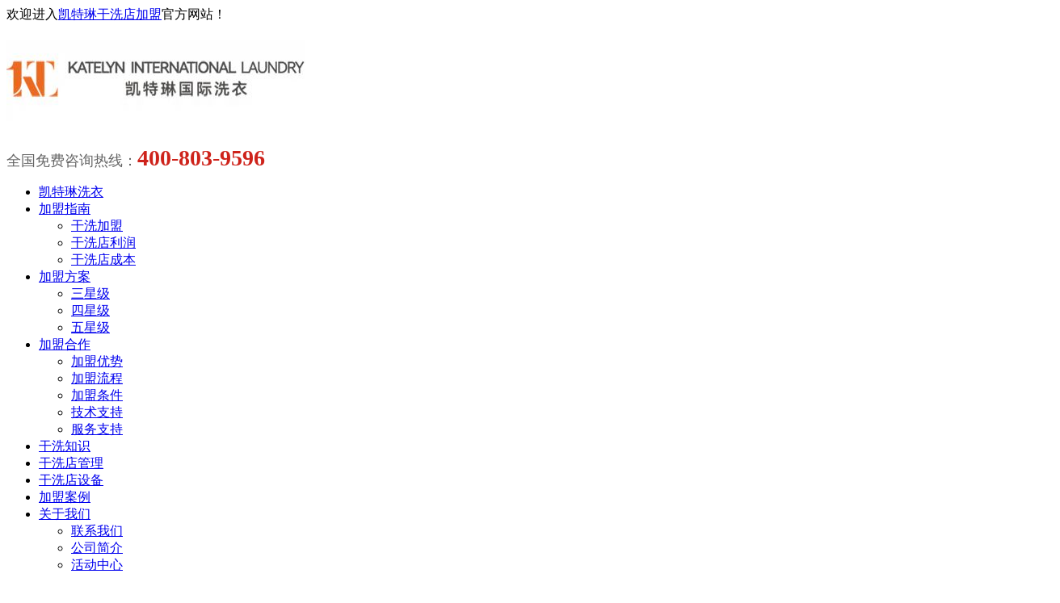

--- FILE ---
content_type: text/html
request_url: http://www.ktllsjm.com/gxdcb/270.html
body_size: 5818
content:
<!doctype html>



<html class="no-js">



<head>



<meta http-equiv="Content-Type" content="text/html; charset=utf-8" />



<meta http-equiv="X-UA-Compatible" content="IE=edge">



<meta name="author" content="order by genban.org/" />



<title>开家干洗店要具备什么设备-凯特琳干洗店加盟</title>



<meta name="keywords" content="开家干洗店要具备什么设备" />



<meta name="description" content="最近几年，人们的生活水平随着社会的发展而不断地提高，对生活的态度也发生了很大的改变，更加注重生活品质的提高，但快速的工作节奏使得人们无法打理自己的生活，所以大家都" />



<meta name="viewport" content="width=device-width, initial-scale=1" />



<link rel="stylesheet" href="/skin/css/amazeui.min.css">



<link rel="stylesheet" href="/skin/css/app.css">



<link rel="stylesheet" href="/skin/css/index.css">



<!--[if (gte IE 9)|!(IE)]><!-->



<script src="/skin/js/jquery.min.js"></script>



<!--<![endif]-->



<script src="/skin/js/amazeui.min.js"></script>



<link rel="stylesheet" href="/skin/css/index.css">

<style type="text/css">

.dbxgn.jkzx li{ padding:0 10px!important;}

</style>



</head>



<body>



<!--[if lte IE 9]>



<p class="browsehappy">你正在使用<strong>过时</strong>的浏览器，Amaze UI 暂不支持。 请 <a



        href="http://browsehappy.com/" target="_blank">升级浏览器</a>



    以获得更好的体验！</p>



<![endif]--> 



<!-- 代码区 -->



<?php include_once("baidu_js_push.php") ?>
<div class="top">

  <div class="jz">

    <div class="tl l">欢迎进入<a href="/">凯特琳干洗店加盟</a>官方网站！</div>

    <div class="tr r"></div>

  </div>

</div>

<div class="head">

  <div class="jz"> <a href="/" class="l p_sj"><h1><img src="/skin/img/logo.png" alt="干洗店免费加盟" tillte="干洗店免费加盟"></h1></a>

    <div class="fw r"><span style="color:#656565; font-size:18px;">全国免费咨询热线：</span><strong style="font-size:28px; color: #ce231b;">400-803-9596</strong></div>

  </div>

</div>

<div class="nav">

  <div class="jz">

    <ul class="nav_main">

      <li class="yiji_li"> <a class="wh_wbd" href="/">凯特琳洗衣</a> </li>

      <li class="yiji_li"> <div class="wh_wbd"> <a class="wh_wbd" href="/plus/list.php?tid=2">加盟指南</a></div>

        <ul class="nav_c">

          

          <li class="erji_li c"> <a href="/plus/list.php?tid=2">干洗加盟</a> </li>

          

          <li class="erji_li c"> <a href="/gxdlr/">干洗店利润</a> </li>

          

          <li class="erji_li c"> <a href="/gxdcb/">干洗店成本</a> </li>

          

        </ul>

      </li><li class="yiji_li"> <div class="wh_wbd"><a class="wh_wbd" href="/jmfa/sxj/">加盟方案</a></div>

        <ul class="nav_c">

          

          <li class="erji_li c"> <a href="/jmfa/sxj/">三星级</a> </li>

          

          <li class="erji_li c"> <a href="/jmfa/sixj/">四星级</a> </li>

          

          <li class="erji_li c"> <a href="/jmfa/wxj/">五星级</a> </li>

          

        </ul>

      </li><li class="yiji_li"> <div class="wh_wbd"><a class="wh_wbd" href="/jmys/">加盟合作</a></div>

        <ul class="nav_c">

          

          <li class="erji_li c"> <a href="/jmys/">加盟优势</a> </li>

          

          <li class="erji_li c"> <a href="/jmlc/">加盟流程</a> </li>

          

          <li class="erji_li c"> <a href="/jmtj/">加盟条件</a> </li>

          

          <li class="erji_li c"> <a href="/jszc/">技术支持</a> </li>

          

          <li class="erji_li c"> <a href="/fwzc/">服务支持</a> </li>

          

        </ul>

      </li><li class="yiji_li"> <a class="wh_wbd" href="/plus/list.php?tid=9">干洗知识</a>

        <ul class="nav_c">

          

          

        </ul>

      </li><li class="yiji_li"> <a href="/plus/list.php?tid=32" class="wh_wbd">干洗店管理</a>

        <ul class="nav_c">



        </ul>

      </li>

	  <li class="yiji_li"> <a href="/gxdsb/" class="wh_wbd">干洗店设备</a>

        <ul class="nav_c">



        </ul>

      </li><li class="yiji_li"> <a class="wh_wbd" href="/plus/list.php?tid=22">加盟案例</a>

        <ul class="nav_c">

          

        </ul>

      </li><li class="yiji_li"> <div class="wh_wbd"><a class="wh_wbd" href="/lianxiwomen/lianxiwomen/">关于我们</a></div>

        <ul class="nav_c">

          

          <li class="erji_li c"> <a href="/lianxiwomen/lianxiwomen/">联系我们</a> </li>

          

          <li class="erji_li c"> <a href="/lianxiwomen/gsjj/">公司简介</a> </li>

          

          <li class="erji_li c"> <a href="/hdzx/">活动中心</a> </li>

          

        </ul>

      </li>

    </ul>

  </div>

</div>

<nav data-am-widget="menu" class="am-menu  am-menu-dropdown1" data-am-menu-collapse> <a href="javascript: void(0)" class="am-menu-toggle"> <img src="/skin/img/ddh.png" alt="Menu Toggle"/> </a>

  <ul class="am-menu-nav am-avg-sm-1 am-collapse">

<li class="yiji_li"> <a href="/" class="" >凯特琳洗衣</a>

      <ul class="nav_c">

        

      </ul>

    </li>

    <li class="am-parent"> <a href="/plus/list.php?tid=2" class="" >加盟指南</a>

      <ul class="am-menu-sub am-collapse  am-avg-sm-2 ">

        

        <li class=""> <a href="/plus/list.php?tid=2">干洗加盟</a> </li>

        

        <li class=""> <a href="/gxdlr/">干洗店利润</a> </li>

        

        <li class=""> <a href="/gxdcb/">干洗店成本</a> </li>

        

      </ul>

    </li><li class="am-parent"> <a href="/jmfa/" class="" >加盟方案</a>

      <ul class="am-menu-sub am-collapse  am-avg-sm-2 ">

        

        <li class=""> <a href="/jmfa/sxj/">三星级</a> </li>

        

        <li class=""> <a href="/jmfa/sixj/">四星级</a> </li>

        

        <li class=""> <a href="/jmfa/wxj/">五星级</a> </li>

        

      </ul>

    </li><li class="am-parent"> <a href="/jmhz/" class="" >加盟合作</a>

      <ul class="am-menu-sub am-collapse  am-avg-sm-2 ">

        

        <li class=""> <a href="/jmys/">加盟优势</a> </li>

        

        <li class=""> <a href="/jmlc/">加盟流程</a> </li>

        

        <li class=""> <a href="/jmtj/">加盟条件</a> </li>

        

        <li class=""> <a href="/jmfy/">加盟费用</a> </li>

        

        <li class=""> <a href="/jszc/">技术支持</a> </li>

        

        <li class=""> <a href="/fwzc/">服务支持</a> </li>

        

      </ul>

    </li><li class="yiji_li"> <a href="/plus/list.php?tid=9" class="" >干洗知识</a>

      <ul class="nav_c">

        

      </ul>

    </li><li class="yiji_li"> <a href="/plus/list.php?tid=32" class="wh_wbd">干洗店管理</a>

        <ul class="nav_c">



        </ul>

      </li>

	<li class="yiji_li"> <a href="/gxdsb/" class="" >干洗店设备</a>

     <ul class="nav_c">

        

        

      </ul>

    </li><li class="yiji_li"> <a href="/plus/list.php?tid=22" class="" >加盟案例</a>

      <ul class="nav_c">

        

      </ul>

    </li><li class="am-parent"> <a href="/lianxiwomen/lianxiwomen/" class="" >关于我们</a>

      <ul class="am-menu-sub am-collapse  am-avg-sm-2 ">

        

        <li class=""> <a href="/lianxiwomen/lianxiwomen/">联系我们</a> </li>

        

        <li class=""> <a href="/lianxiwomen/gsjj/">公司简介</a> </li>

        

        <li class=""> <a href="/hdzx/">活动中心</a> </li>

        

      </ul>

    </li>

  </ul>

</nav>





<div class="bannern c">



  <div class="jz c">



    <div class="nbnbte"></div>



    <div class="nbnbtz"><a target="_blank" style="{
	font-weight: 600;
	text-shadow: 2px 1px 2px #999;
	font-size: 28px;
	color: #fa3b00;
	font-family: "Microsoft YaHei";" rel="nofollow" href="http://p.qiao.baidu.com/cps/chat?siteId=12898054&userId=23311461">点击免费领取凯特琳洗衣加盟资料</a></div>



  </div>



</div>



<div class="n_cont c">



  <div class="jz c">



    <div class="ny_nav" id="my_sticky">



      <div class="wjssbt c">加盟指南</div>



      <div class="wjssbtt c"><img src="/skin/img/20170828093153142.jpg" width="252" height="106" alt="加盟指南"></div>



      <ul class="wjsndh c">



      



        <li class="c"> <a href="/gxdjm/"> 干洗加盟 <span> > </span> </a> </li>



      



        <li class="c"> <a href="/gxdlr/"> 干洗店利润 <span> > </span> </a> </li>



      



        <li class="c"> <a href="/gxdcb/"> 干洗店成本 <span> > </span> </a> </li>



      



      </ul>



	  <div class="ju"></div>



       <ul class="tuijian c">



	   <div class="tuijiant">热门文章</div>



        <li class="c"><a href="/gxdjm/1644.html">2025创业加盟凯特琳洗衣怎么样</a></li>
<li class="c"><a href="/gxdlr/1643.html">开一家干洗店一年能赚多少钱</a></li>
<li class="c"><a href="/gxdjm/1642.html">干洗店加盟优势有哪些</a></li>
<li class="c"><a href="/gxdjm/1641.html">开一家干洗店怎么样</a></li>
<li class="c"><a href="/gxdcb/1640.html">开一家干洗店要多少钱</a></li>
<li class="c"><a href="/gxdjm/1639.html">干洗店加盟凯特琳洗衣优势</a></li>




        </ul>



		<div class="ju"></div>



    </div>



    <script>



            $(window).bind('scroll', function () {



                var div_h = $('.ny_nav').height(); // div的高度



                var foot_h = $(".foot").offset().top - $(window).scrollTop(); // foot到顶部的距离



                var con_h = $('.ny_zqw_chb').offset().top - $(window).scrollTop(); // con到顶部的距离



                if(con_h <= 0){



                    $('#my_sticky').addClass('ny_nav_chb');



                    if(foot_h - div_h <= 0){



                        $('#my_sticky').css({



                            'top':'auto',



                            'bottom':$(window).height() - foot_h



                        })



                    }else{



                        $('#my_sticky').css({



                            'top':'0',



                            'bottom':'auto'



                        })



                    }



                }else{



                    $('#my_sticky').removeClass('ny_nav_chb');



                }



            });



        </script>



    <div class="ny_zqw ny_zqw_chb">



      <div class="nw_top"> <span class="top_tzbt l">干洗店成本</span> <span class="top_mbx r">您的位置：<a href='http://www.ktllsjm.com/'>凯特琳干洗店加盟</a> > <a href='/plus/list.php?tid=1'>加盟指南</a> > <a href='/gxdcb/'>干洗店成本</a> > </span> </div>



      <!--内页正文-->



      <div class="bjbld">



        <div class="xqbt">开家干洗店要具备什么设备</div>



        <div class="xqbtnm">



          <div class="xqbrq"> <span class="rqds l">2019-01-16</span> <span class="ckrs l"><b style="font-weight:100;">凯特琳洗衣</b></span> <a href="/gxdcb/" class="ybfh r">返回列表</a> </div>



        </div>



        <div class="xqxq">



          <p>
	最近几年，人们的生活水平随着社会的发展而不断地提高，对生活的态度也发生了很大的改变，更加注重生活品质的提高，但快速的工作节奏使得人们无法打理自己的生活，所以大家都非常依赖服务行业，自己的衣服也常常送到干洗店，众所周知，开干洗店是需要洗衣设备来维持其运转的，那么市场上的干洗设备那么多，投资者也不可能把所有的洗衣设备都买回来，需要进行一定的筛选，那么开家干洗店要具备什么设备呢。</p>
<p style="text-align: center;">
	<img alt="开家干洗店要具备什么设备" src="/uploads/190113/1-1Z113002A45T.jpg" style="width: 465px; height: 354px;" /></p>
<p>
	我们先来了解一下，一整套干洗设备都是由那些构成的。一套完整的干洗设备必然是要包括干洗设备，水洗设备，烘干设备，熨烫设备等的，因为干洗店想要完成消费者的洗衣需求，就需要多种的洗衣设备相互配合经过多种洗衣工序才可以。而在社会上，不同的地方需要不同经营定位的干洗店，所以在干洗设备选购时也就会有不同的类型和组合出现，那么其干洗店设备价格也就高低不同了，可见对于不同规模的干洗店，相对应的买一整套的设备要花多少也是不同。如果想了解更多的加盟方案与设备价钱。(可以点击加盟案例与设备价钱进行了解)</p>
<p>
	一般来说，如果是打算开一家小型的干洗店，店面小，需求低，业务量有限，所以需要的洗衣设备也就是干洗机，水洗机，烘干机，熨烫机等必要设备了，而且设备的型号也不会太先进，所以小型干洗店买一整套干洗设备要花多少呢，只要几万块钱就可以了。</p>
<p>
	但是如果是打算开大型的干洗店的话，需要的洗衣设备就多很多了。因为大型干洗店面对的消费群体更多，开店需求更广泛，除了干洗机等必要设备之外还要添加很多的辅助洗衣设备，如衣物输送线，人像机，成衣立体包装机，洗鞋机，烘鞋机等等。那么大型干洗店买一整套干洗设备要花多少呢，几十万左右就差不多了。</p>
<p>
	对于开干洗店来说，干洗店设备是一个重要的因素，但也要根据自己的实际情况和店面大小进行合理的购买，只有这样，才能确保干洗店更大利润。</p>




        </div>



        <div class="xypxq"> 



        <a href='/gxdcb/260.html' class='sypa l'><b>上一篇：</b>加盟干洗店需要投资多少钱</a> <a href='/gxdcb/278.html' class='xypa r'><b>下一篇：</b>开个干洗店成本多少钱？大概8万就够了</a> 



        </div>



      </div>
      <div style="height:30px;"></div>
 <ul class="dbxgn jkzx" style="width:100%!important; margin-top:0!important;" >



          <li > <a href="/jmys/" target="_blank"> <img src="/skin/img/1_26.png" alt="加盟优势"><br />



            加盟优势 </a> </li>



          <li style="margin-right: 0"> <a href="/jmlc/" target="_blank"> <img src="/skin/img/1_28.png" alt="加盟流程"><br />



            加盟流程 </a> </li>



          <li style="margin-right: 0"> <a href="/jmtj/" target="_blank"> <img src="/skin/img/1_wannianli.png" alt="加盟条件"><br />



            加盟条件 </a> </li>



          <li style="margin-right: 0"> <a href="https://affim.baidu.com/unique_31311321/chat?siteId=16889009&userId=31311321&siteToken=63be0ba3793768aa90b3f7f9193633bb" target="_blank"> <img src="/skin/img/1_youbian.png" alt="加盟费用"><br />



            加盟费用 </a> </li>



          <li style="margin-right: 0"> <a href="/jszc/" target="_blank"> <img src="/skin/img/1_ditu.png" alt="技术支持"><br />



            技术支持 </a> </li>



          <li style="margin-right: 0"> <a href="/fwzc/" target="_blank"> <img src="/skin/img/1_shijian.png" alt="服务支持"><br />



            服务支持 </a> </li>



          <li style="margin-right: 0"> <a href="/lianxiwomen/lianxiwomen/" target="_blank"> <img src="/skin/img/1_jisuanqi.png" alt="联系我们"><br />



            联系我们 </a> </li>



          <li style="margin-right: 0"> <a href="https://affim.baidu.com/unique_31311321/chat?siteId=16889009&userId=31311321&siteToken=63be0ba3793768aa90b3f7f9193633bb" target="_blank"> <img src="/skin/img/1_fanyi.png" alt="在线咨询"><br />



            在线咨询 </a> </li>



        </ul>



        <ul class="dbxgn jkzs" style=" margin-top:0!important;" >



          <li> <a href="/jmys/" target="_blank"> <img src="/skin/img/1_26.png" alt="加盟优势"><br />



            加盟优势 </a> </li>

			 <li style="margin-right: 0"> <a href="https://affim.baidu.com/unique_31311321/chat?siteId=16889009&userId=31311321&siteToken=63be0ba3793768aa90b3f7f9193633bb" target="_blank"> <img src="/skin/img/1_youbian.png" alt="加盟费用"><br />



            加盟费用 </a> </li>



          <li style="margin-right: 0"> <a href="/jmlc/" target="_blank"> <img src="/skin/img/1_28.png" alt="加盟流程"><br />



            加盟流程 </a> </li>



          <li style="margin-right: 0"> <a href="/jmtj/" target="_blank"> <img src="/skin/img/1_wannianli.png" alt="加盟条件"><br />



            加盟条件 </a> </li>



          <li style="margin-right: 0"> <a href="/jszc/" target="_blank"> <img src="/skin/img/1_ditu.png" alt="技术支持"><br />



            技术支持 </a> </li>



          <li style="margin-right: 0"> <a href="/fwzc/" target="_blank"> <img src="/skin/img/1_shijian.png" alt="服务支持"><br />



            服务支持 </a> </li>





        </ul>



</div>



      <!--内页正文--> 



    </div>



  </div>



       

<div class="foot">

  <div class="jz">

    <div class="ssnb">

      <ul class="dbdh l">

        <li><a href="/plus/list.php?tid=1">加盟指南</a></li><li><a href="/sxj/">加盟方案</a></li><li><a href="/plus/list.php?tid=9">干洗知识</a></li><li><a href="/jmys/">加盟合作</a></li><li><a href="/plus/list.php?tid=32">干洗店管理</a></li><li><a href="/gxdsb/">干洗店设备</a></li><li><a href="/plus/list.php?tid=22">加盟案例</a></li><li><a href="/lianxiwomen/lianxiwomen/">关于我们</a></li><li><a href="/jzgxdjm.html">锦州干洗店加盟</a></li><li><a href="/dlgxdjm.html">大连干洗店加盟</a></li><li><a href="/tlgxdjm.html">铁岭干洗店加盟</a></li><li><a href="/hldgxdjm.html">葫芦岛干洗店加盟</a></li>
       <li><a target="_blank"  href="/sitemap.xml">网站地图</a></li>
      </ul>

      <div class="hhan r"> <a href="/"><img src="/skin/img/1_101.png"></a> </div>

    </div>

    <div class="egwm"> <img src="/skin/img/ewm.jpg" class="ewmtpw" alt="二维码">

      <div class="lxfsa"> <span class="ytbts">凯特琳洗衣连锁</span> <span class="ytbta">电话：400-024-9921 400-803-9596</span> <span class="ytbta">传真：024-31311456</span> <span class="ytbta">邮箱：ktlxyjm@163.com</span> <span class="ytbta">地址：辽宁省沈阳市和平区三好街华强广场A座 </span> </div>

    </div>

    <div class="dbxx">凯特琳干洗店加盟官方网站     &nbsp;&nbsp;网址：<a href="/" target="_blank">www.ktllsjm.com</a></div>

  </div>

</div>

<script>
var _hmt = _hmt || [];
(function() {
  var hm = document.createElement("script");
  hm.src = "https://hm.baidu.com/hm.js?63be0ba3793768aa90b3f7f9193633bb";
  var s = document.getElementsByTagName("script")[0]; 
  s.parentNode.insertBefore(hm, s);
})();
</script>

<script>
(function(){
var src = (document.location.protocol == "http:") ? "http://js.passport.qihucdn.com/11.0.1.js?5e0ab47840015b701570c49ca8e3d688":"https://jspassport.ssl.qhimg.com/11.0.1.js?5e0ab47840015b701570c49ca8e3d688";
document.write('<script src="' + src + '" id="sozz"><\/script>');
})();
</script>





</body>



</html>



